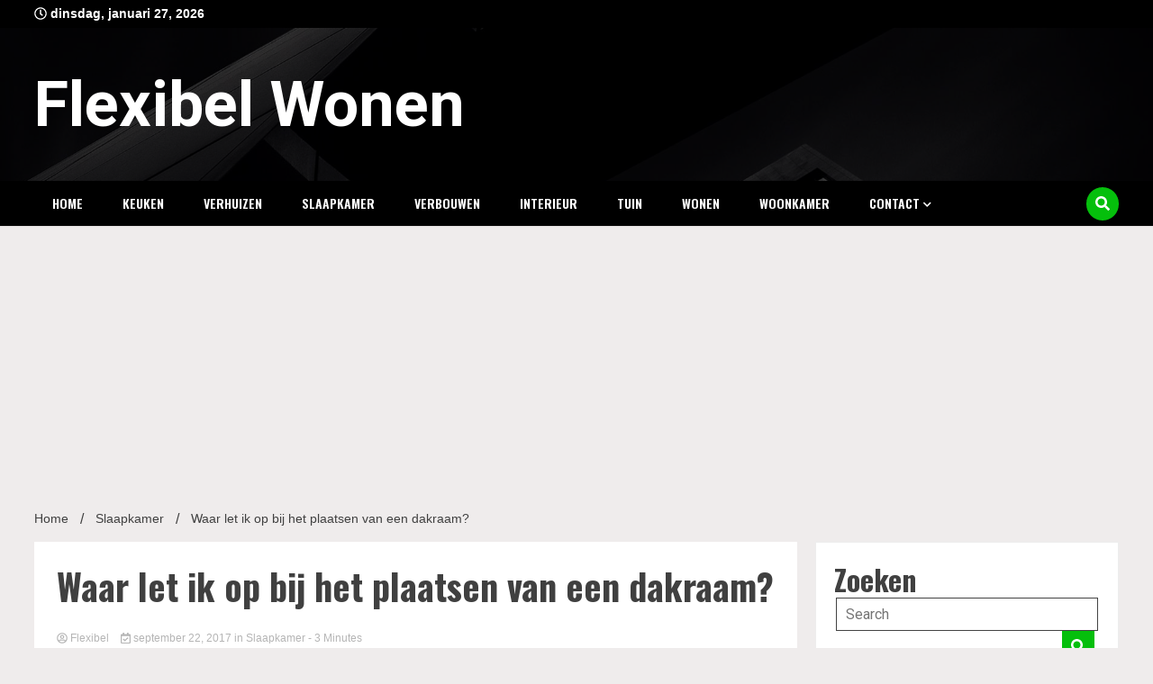

--- FILE ---
content_type: text/html; charset=UTF-8
request_url: https://www.flexibel-wonen.nl/waar-let-ik-op-bij-het-plaatsen-van-een-dakraam/
body_size: 13268
content:
<!doctype html>
<html lang="nl-NL">
<head>
	<meta charset="UTF-8">
	<meta name="viewport" content="width=device-width, initial-scale=1">
	<link rel="profile" href="https://gmpg.org/xfn/11">

	<title>Waar let ik op bij het plaatsen van een dakraam? &#8211; Flexibel Wonen</title>
<meta name='robots' content='max-image-preview:large' />
<link rel='dns-prefetch' href='//stats.wp.com' />
<link rel='dns-prefetch' href='//fonts.googleapis.com' />
<link rel="alternate" type="application/rss+xml" title="Flexibel Wonen &raquo; feed" href="https://www.flexibel-wonen.nl/feed/" />
<link rel="alternate" type="application/rss+xml" title="Flexibel Wonen &raquo; reacties feed" href="https://www.flexibel-wonen.nl/comments/feed/" />
<link rel="alternate" title="oEmbed (JSON)" type="application/json+oembed" href="https://www.flexibel-wonen.nl/wp-json/oembed/1.0/embed?url=https%3A%2F%2Fwww.flexibel-wonen.nl%2Fwaar-let-ik-op-bij-het-plaatsen-van-een-dakraam%2F" />
<link rel="alternate" title="oEmbed (XML)" type="text/xml+oembed" href="https://www.flexibel-wonen.nl/wp-json/oembed/1.0/embed?url=https%3A%2F%2Fwww.flexibel-wonen.nl%2Fwaar-let-ik-op-bij-het-plaatsen-van-een-dakraam%2F&#038;format=xml" />
<style id='wp-img-auto-sizes-contain-inline-css'>
img:is([sizes=auto i],[sizes^="auto," i]){contain-intrinsic-size:3000px 1500px}
/*# sourceURL=wp-img-auto-sizes-contain-inline-css */
</style>
<style id='wp-emoji-styles-inline-css'>

	img.wp-smiley, img.emoji {
		display: inline !important;
		border: none !important;
		box-shadow: none !important;
		height: 1em !important;
		width: 1em !important;
		margin: 0 0.07em !important;
		vertical-align: -0.1em !important;
		background: none !important;
		padding: 0 !important;
	}
/*# sourceURL=wp-emoji-styles-inline-css */
</style>
<style id='wp-block-library-inline-css'>
:root{--wp-block-synced-color:#7a00df;--wp-block-synced-color--rgb:122,0,223;--wp-bound-block-color:var(--wp-block-synced-color);--wp-editor-canvas-background:#ddd;--wp-admin-theme-color:#007cba;--wp-admin-theme-color--rgb:0,124,186;--wp-admin-theme-color-darker-10:#006ba1;--wp-admin-theme-color-darker-10--rgb:0,107,160.5;--wp-admin-theme-color-darker-20:#005a87;--wp-admin-theme-color-darker-20--rgb:0,90,135;--wp-admin-border-width-focus:2px}@media (min-resolution:192dpi){:root{--wp-admin-border-width-focus:1.5px}}.wp-element-button{cursor:pointer}:root .has-very-light-gray-background-color{background-color:#eee}:root .has-very-dark-gray-background-color{background-color:#313131}:root .has-very-light-gray-color{color:#eee}:root .has-very-dark-gray-color{color:#313131}:root .has-vivid-green-cyan-to-vivid-cyan-blue-gradient-background{background:linear-gradient(135deg,#00d084,#0693e3)}:root .has-purple-crush-gradient-background{background:linear-gradient(135deg,#34e2e4,#4721fb 50%,#ab1dfe)}:root .has-hazy-dawn-gradient-background{background:linear-gradient(135deg,#faaca8,#dad0ec)}:root .has-subdued-olive-gradient-background{background:linear-gradient(135deg,#fafae1,#67a671)}:root .has-atomic-cream-gradient-background{background:linear-gradient(135deg,#fdd79a,#004a59)}:root .has-nightshade-gradient-background{background:linear-gradient(135deg,#330968,#31cdcf)}:root .has-midnight-gradient-background{background:linear-gradient(135deg,#020381,#2874fc)}:root{--wp--preset--font-size--normal:16px;--wp--preset--font-size--huge:42px}.has-regular-font-size{font-size:1em}.has-larger-font-size{font-size:2.625em}.has-normal-font-size{font-size:var(--wp--preset--font-size--normal)}.has-huge-font-size{font-size:var(--wp--preset--font-size--huge)}.has-text-align-center{text-align:center}.has-text-align-left{text-align:left}.has-text-align-right{text-align:right}.has-fit-text{white-space:nowrap!important}#end-resizable-editor-section{display:none}.aligncenter{clear:both}.items-justified-left{justify-content:flex-start}.items-justified-center{justify-content:center}.items-justified-right{justify-content:flex-end}.items-justified-space-between{justify-content:space-between}.screen-reader-text{border:0;clip-path:inset(50%);height:1px;margin:-1px;overflow:hidden;padding:0;position:absolute;width:1px;word-wrap:normal!important}.screen-reader-text:focus{background-color:#ddd;clip-path:none;color:#444;display:block;font-size:1em;height:auto;left:5px;line-height:normal;padding:15px 23px 14px;text-decoration:none;top:5px;width:auto;z-index:100000}html :where(.has-border-color){border-style:solid}html :where([style*=border-top-color]){border-top-style:solid}html :where([style*=border-right-color]){border-right-style:solid}html :where([style*=border-bottom-color]){border-bottom-style:solid}html :where([style*=border-left-color]){border-left-style:solid}html :where([style*=border-width]){border-style:solid}html :where([style*=border-top-width]){border-top-style:solid}html :where([style*=border-right-width]){border-right-style:solid}html :where([style*=border-bottom-width]){border-bottom-style:solid}html :where([style*=border-left-width]){border-left-style:solid}html :where(img[class*=wp-image-]){height:auto;max-width:100%}:where(figure){margin:0 0 1em}html :where(.is-position-sticky){--wp-admin--admin-bar--position-offset:var(--wp-admin--admin-bar--height,0px)}@media screen and (max-width:600px){html :where(.is-position-sticky){--wp-admin--admin-bar--position-offset:0px}}

/*# sourceURL=wp-block-library-inline-css */
</style><style id='global-styles-inline-css'>
:root{--wp--preset--aspect-ratio--square: 1;--wp--preset--aspect-ratio--4-3: 4/3;--wp--preset--aspect-ratio--3-4: 3/4;--wp--preset--aspect-ratio--3-2: 3/2;--wp--preset--aspect-ratio--2-3: 2/3;--wp--preset--aspect-ratio--16-9: 16/9;--wp--preset--aspect-ratio--9-16: 9/16;--wp--preset--color--black: #000000;--wp--preset--color--cyan-bluish-gray: #abb8c3;--wp--preset--color--white: #ffffff;--wp--preset--color--pale-pink: #f78da7;--wp--preset--color--vivid-red: #cf2e2e;--wp--preset--color--luminous-vivid-orange: #ff6900;--wp--preset--color--luminous-vivid-amber: #fcb900;--wp--preset--color--light-green-cyan: #7bdcb5;--wp--preset--color--vivid-green-cyan: #00d084;--wp--preset--color--pale-cyan-blue: #8ed1fc;--wp--preset--color--vivid-cyan-blue: #0693e3;--wp--preset--color--vivid-purple: #9b51e0;--wp--preset--gradient--vivid-cyan-blue-to-vivid-purple: linear-gradient(135deg,rgb(6,147,227) 0%,rgb(155,81,224) 100%);--wp--preset--gradient--light-green-cyan-to-vivid-green-cyan: linear-gradient(135deg,rgb(122,220,180) 0%,rgb(0,208,130) 100%);--wp--preset--gradient--luminous-vivid-amber-to-luminous-vivid-orange: linear-gradient(135deg,rgb(252,185,0) 0%,rgb(255,105,0) 100%);--wp--preset--gradient--luminous-vivid-orange-to-vivid-red: linear-gradient(135deg,rgb(255,105,0) 0%,rgb(207,46,46) 100%);--wp--preset--gradient--very-light-gray-to-cyan-bluish-gray: linear-gradient(135deg,rgb(238,238,238) 0%,rgb(169,184,195) 100%);--wp--preset--gradient--cool-to-warm-spectrum: linear-gradient(135deg,rgb(74,234,220) 0%,rgb(151,120,209) 20%,rgb(207,42,186) 40%,rgb(238,44,130) 60%,rgb(251,105,98) 80%,rgb(254,248,76) 100%);--wp--preset--gradient--blush-light-purple: linear-gradient(135deg,rgb(255,206,236) 0%,rgb(152,150,240) 100%);--wp--preset--gradient--blush-bordeaux: linear-gradient(135deg,rgb(254,205,165) 0%,rgb(254,45,45) 50%,rgb(107,0,62) 100%);--wp--preset--gradient--luminous-dusk: linear-gradient(135deg,rgb(255,203,112) 0%,rgb(199,81,192) 50%,rgb(65,88,208) 100%);--wp--preset--gradient--pale-ocean: linear-gradient(135deg,rgb(255,245,203) 0%,rgb(182,227,212) 50%,rgb(51,167,181) 100%);--wp--preset--gradient--electric-grass: linear-gradient(135deg,rgb(202,248,128) 0%,rgb(113,206,126) 100%);--wp--preset--gradient--midnight: linear-gradient(135deg,rgb(2,3,129) 0%,rgb(40,116,252) 100%);--wp--preset--font-size--small: 13px;--wp--preset--font-size--medium: 20px;--wp--preset--font-size--large: 36px;--wp--preset--font-size--x-large: 42px;--wp--preset--spacing--20: 0.44rem;--wp--preset--spacing--30: 0.67rem;--wp--preset--spacing--40: 1rem;--wp--preset--spacing--50: 1.5rem;--wp--preset--spacing--60: 2.25rem;--wp--preset--spacing--70: 3.38rem;--wp--preset--spacing--80: 5.06rem;--wp--preset--shadow--natural: 6px 6px 9px rgba(0, 0, 0, 0.2);--wp--preset--shadow--deep: 12px 12px 50px rgba(0, 0, 0, 0.4);--wp--preset--shadow--sharp: 6px 6px 0px rgba(0, 0, 0, 0.2);--wp--preset--shadow--outlined: 6px 6px 0px -3px rgb(255, 255, 255), 6px 6px rgb(0, 0, 0);--wp--preset--shadow--crisp: 6px 6px 0px rgb(0, 0, 0);}:where(.is-layout-flex){gap: 0.5em;}:where(.is-layout-grid){gap: 0.5em;}body .is-layout-flex{display: flex;}.is-layout-flex{flex-wrap: wrap;align-items: center;}.is-layout-flex > :is(*, div){margin: 0;}body .is-layout-grid{display: grid;}.is-layout-grid > :is(*, div){margin: 0;}:where(.wp-block-columns.is-layout-flex){gap: 2em;}:where(.wp-block-columns.is-layout-grid){gap: 2em;}:where(.wp-block-post-template.is-layout-flex){gap: 1.25em;}:where(.wp-block-post-template.is-layout-grid){gap: 1.25em;}.has-black-color{color: var(--wp--preset--color--black) !important;}.has-cyan-bluish-gray-color{color: var(--wp--preset--color--cyan-bluish-gray) !important;}.has-white-color{color: var(--wp--preset--color--white) !important;}.has-pale-pink-color{color: var(--wp--preset--color--pale-pink) !important;}.has-vivid-red-color{color: var(--wp--preset--color--vivid-red) !important;}.has-luminous-vivid-orange-color{color: var(--wp--preset--color--luminous-vivid-orange) !important;}.has-luminous-vivid-amber-color{color: var(--wp--preset--color--luminous-vivid-amber) !important;}.has-light-green-cyan-color{color: var(--wp--preset--color--light-green-cyan) !important;}.has-vivid-green-cyan-color{color: var(--wp--preset--color--vivid-green-cyan) !important;}.has-pale-cyan-blue-color{color: var(--wp--preset--color--pale-cyan-blue) !important;}.has-vivid-cyan-blue-color{color: var(--wp--preset--color--vivid-cyan-blue) !important;}.has-vivid-purple-color{color: var(--wp--preset--color--vivid-purple) !important;}.has-black-background-color{background-color: var(--wp--preset--color--black) !important;}.has-cyan-bluish-gray-background-color{background-color: var(--wp--preset--color--cyan-bluish-gray) !important;}.has-white-background-color{background-color: var(--wp--preset--color--white) !important;}.has-pale-pink-background-color{background-color: var(--wp--preset--color--pale-pink) !important;}.has-vivid-red-background-color{background-color: var(--wp--preset--color--vivid-red) !important;}.has-luminous-vivid-orange-background-color{background-color: var(--wp--preset--color--luminous-vivid-orange) !important;}.has-luminous-vivid-amber-background-color{background-color: var(--wp--preset--color--luminous-vivid-amber) !important;}.has-light-green-cyan-background-color{background-color: var(--wp--preset--color--light-green-cyan) !important;}.has-vivid-green-cyan-background-color{background-color: var(--wp--preset--color--vivid-green-cyan) !important;}.has-pale-cyan-blue-background-color{background-color: var(--wp--preset--color--pale-cyan-blue) !important;}.has-vivid-cyan-blue-background-color{background-color: var(--wp--preset--color--vivid-cyan-blue) !important;}.has-vivid-purple-background-color{background-color: var(--wp--preset--color--vivid-purple) !important;}.has-black-border-color{border-color: var(--wp--preset--color--black) !important;}.has-cyan-bluish-gray-border-color{border-color: var(--wp--preset--color--cyan-bluish-gray) !important;}.has-white-border-color{border-color: var(--wp--preset--color--white) !important;}.has-pale-pink-border-color{border-color: var(--wp--preset--color--pale-pink) !important;}.has-vivid-red-border-color{border-color: var(--wp--preset--color--vivid-red) !important;}.has-luminous-vivid-orange-border-color{border-color: var(--wp--preset--color--luminous-vivid-orange) !important;}.has-luminous-vivid-amber-border-color{border-color: var(--wp--preset--color--luminous-vivid-amber) !important;}.has-light-green-cyan-border-color{border-color: var(--wp--preset--color--light-green-cyan) !important;}.has-vivid-green-cyan-border-color{border-color: var(--wp--preset--color--vivid-green-cyan) !important;}.has-pale-cyan-blue-border-color{border-color: var(--wp--preset--color--pale-cyan-blue) !important;}.has-vivid-cyan-blue-border-color{border-color: var(--wp--preset--color--vivid-cyan-blue) !important;}.has-vivid-purple-border-color{border-color: var(--wp--preset--color--vivid-purple) !important;}.has-vivid-cyan-blue-to-vivid-purple-gradient-background{background: var(--wp--preset--gradient--vivid-cyan-blue-to-vivid-purple) !important;}.has-light-green-cyan-to-vivid-green-cyan-gradient-background{background: var(--wp--preset--gradient--light-green-cyan-to-vivid-green-cyan) !important;}.has-luminous-vivid-amber-to-luminous-vivid-orange-gradient-background{background: var(--wp--preset--gradient--luminous-vivid-amber-to-luminous-vivid-orange) !important;}.has-luminous-vivid-orange-to-vivid-red-gradient-background{background: var(--wp--preset--gradient--luminous-vivid-orange-to-vivid-red) !important;}.has-very-light-gray-to-cyan-bluish-gray-gradient-background{background: var(--wp--preset--gradient--very-light-gray-to-cyan-bluish-gray) !important;}.has-cool-to-warm-spectrum-gradient-background{background: var(--wp--preset--gradient--cool-to-warm-spectrum) !important;}.has-blush-light-purple-gradient-background{background: var(--wp--preset--gradient--blush-light-purple) !important;}.has-blush-bordeaux-gradient-background{background: var(--wp--preset--gradient--blush-bordeaux) !important;}.has-luminous-dusk-gradient-background{background: var(--wp--preset--gradient--luminous-dusk) !important;}.has-pale-ocean-gradient-background{background: var(--wp--preset--gradient--pale-ocean) !important;}.has-electric-grass-gradient-background{background: var(--wp--preset--gradient--electric-grass) !important;}.has-midnight-gradient-background{background: var(--wp--preset--gradient--midnight) !important;}.has-small-font-size{font-size: var(--wp--preset--font-size--small) !important;}.has-medium-font-size{font-size: var(--wp--preset--font-size--medium) !important;}.has-large-font-size{font-size: var(--wp--preset--font-size--large) !important;}.has-x-large-font-size{font-size: var(--wp--preset--font-size--x-large) !important;}
/*# sourceURL=global-styles-inline-css */
</style>

<style id='classic-theme-styles-inline-css'>
/*! This file is auto-generated */
.wp-block-button__link{color:#fff;background-color:#32373c;border-radius:9999px;box-shadow:none;text-decoration:none;padding:calc(.667em + 2px) calc(1.333em + 2px);font-size:1.125em}.wp-block-file__button{background:#32373c;color:#fff;text-decoration:none}
/*# sourceURL=/wp-includes/css/classic-themes.min.css */
</style>
<link rel='stylesheet' id='contact-form-7-css' href='https://www.flexibel-wonen.nl/wp-content/plugins/contact-form-7/includes/css/styles.css?ver=6.1.4' media='all' />
<link rel='stylesheet' id='walkerpress-style-css' href='https://www.flexibel-wonen.nl/wp-content/themes/walkerpress/style.css?ver=6.9' media='all' />
<link rel='stylesheet' id='boldnews-style-css' href='https://www.flexibel-wonen.nl/wp-content/themes/boldnews/style.css?ver=6.9' media='all' />
<link rel='stylesheet' id='walkerpress-font-awesome-css' href='https://www.flexibel-wonen.nl/wp-content/themes/walkerpress/css/all.css?ver=6.9' media='all' />
<link rel='stylesheet' id='walkerpress-swiper-bundle-css' href='https://www.flexibel-wonen.nl/wp-content/themes/walkerpress/css/swiper-bundle.css?ver=6.9' media='all' />
<link rel='stylesheet' id='walkerpress-body-fonts-css' href='//fonts.googleapis.com/css?family=Roboto%3A400%2C400italic%2C700%2C700italic&#038;ver=6.9' media='all' />
<link rel='stylesheet' id='walkerpress-headings-fonts-css' href='//fonts.googleapis.com/css?family=Oswald%3A300%2C400%2C400italic%2C500%2C500italic%2C600%2C700&#038;ver=6.9' media='all' />
<script src="https://www.flexibel-wonen.nl/wp-includes/js/jquery/jquery.min.js?ver=3.7.1" id="jquery-core-js"></script>
<script src="https://www.flexibel-wonen.nl/wp-includes/js/jquery/jquery-migrate.min.js?ver=3.4.1" id="jquery-migrate-js"></script>
<link rel="https://api.w.org/" href="https://www.flexibel-wonen.nl/wp-json/" /><link rel="alternate" title="JSON" type="application/json" href="https://www.flexibel-wonen.nl/wp-json/wp/v2/posts/1205" /><link rel="EditURI" type="application/rsd+xml" title="RSD" href="https://www.flexibel-wonen.nl/xmlrpc.php?rsd" />
<meta name="generator" content="WordPress 6.9" />
<link rel="canonical" href="https://www.flexibel-wonen.nl/waar-let-ik-op-bij-het-plaatsen-van-een-dakraam/" />
<link rel='shortlink' href='https://www.flexibel-wonen.nl/?p=1205' />
	<style>img#wpstats{display:none}</style>
		<style type="text/css">
    :root{
        --primary-color: #05bf0c;
        --secondary-color: #eb0f1a;
        --text-color:#404040;
        --heading-color:#000000;
        --light-color:#ffffff;
    }

    body{
        font-family: 'Oxygen',sans-serif;
        font-size: 14px;
        color: var(--text-color);
    }
    
    h1, h2, h3, h4, h5,h6,
    .news-ticker-box span.focus-news-box a{
        font-family: 'Oswald',sans-serif;
    }
    h1{
        font-size: 40px;
    }
    h2{
        font-size: 32px;
    }
    h3{
        font-size: 24px;
    }
    h4{
        font-size: 20px;
    }
    h5{
        font-size: 16px;
    }
    h6{
        font-size: 14px;
    }
    .main-navigation ul li a{
        font-family: 'Oswald',sans-serif;
        text-transform: uppercase;
    }
            .walkerwp-wraper.inner-page-subheader{
            background: transparent;
            color: var(--text-color);
            padding-top: 15px;
            padding-bottom: 5px;
        }
        .single .walkerwp-wraper.inner-page-subheader.sub-header-2,
    .page .walkerwp-wraper.inner-page-subheader.sub-header-2{
        min-height: 400px;
    }
        .walkerwp-wraper.inner-page-subheader a,
    .normal-subheader .walkerpress-breadcrumbs ul li a,
    .normal-subheader .walkerpress-breadcrumbs ul li{
        color: var(--text-color);
        text-decoration: none;
    }
    .walkerwp-wraper.inner-page-subheader img{
        opacity:0.60;
    }
    .walkerwp-wraper.inner-page-subheader a:hover{
        color: var(--secondary-color);
    }
    .walkerwp-wraper.main-header{
        background:#000000;
    }
    .walkerwp-wraper.main-header img.header-overlay-image{
        opacity:0.3 ;
    }
    .site-branding img.custom-logo{
        max-height: 70px;
        width: auto;
        max-width: 100%;
        height: 100%;
    }
    .site-branding h1.site-title{
        font-size: 70px;
        font-family: Roboto;
    }
    .site-branding h1.site-title a{
        color: #ffffff;
        text-decoration: none;
    }
    .site-branding .site-description,
    .site-branding,
    header.header-layout-3 span.walkerpress-current-date {
        color: #ffffff;
    }
    a.walkerpress-post-date, .entry-meta a, .entry-meta, .news-ticker-box span.focus-news-box a.walkerpress-post-date,
    .single  span.category a, .single .article-inner span.category a{
        color: #b5b5b5;
        font-size: 12px;
        font-weight: initial;
    }
    span.estimate-time, span.estimate-reading-time{
        font-size: 12px;
    }
    span.category a{
        color: #05bf0c;
        text-transform: initial;
        font-weight: normal;
    }
    footer.site-footer{
        background: #141414;
        color: #ffffff;
    }
     footer.site-footer .wp-block-latest-posts__post-author, 
     footer.site-footer .wp-block-latest-posts__post-date,
     .footer-wiget-list .sidebar-widget-block{
        color: #ffffff;
    }
   .site-footer .walkerpress-footer-column .wp-block-latest-posts a, 
   .site-footer .walkerpress-footer-column .widget ul li a, 
   .site-footer .wp-block-tag-cloud a, 
   .site-footer  .sidebar-block section.widget ul li a,
   .footer-wiget-list .sidebar-widget-block a{
        color:#ffffff;
    }
    .site-footer .site-info a,
     .site-footer .site-info{
        color: #ffffff;
    }
    .site-footer .site-info a:hover{
        color: #eb0f1a;
    }
    .site-footer .walkerpress-footer-column .wp-block-latest-posts a:hover, 
   .site-footer .walkerpress-footer-column .widget ul li a:hover, 
   .site-footer .wp-block-tag-cloud a:hover, 
   .site-footer .site-info a:hover,
   .site-footer  .sidebar-block section.widget ul li a:hover,
   .footer-wiget-list .sidebar-widget-block a:hover{
        color:#eb0f1a;
    }
    .footer-overlay-image{
        opacity:0;
    }
    .footer-copyright-wraper:before{
        background: #0d1741;
        opacity: 0;
    }
    .walkerwp-wraper.footer-copyright-wraper{
        padding-top: 15px;
        padding-bottom: 15px;
    }
    .banner-layout-1 .walkerwp-grid-3,
    .featured-post-box,
    .category-post-wraper .category-post-box,
    .category-post-wraper .category-post-2 .category-post-content,
    .frontpage-content-block .walkerpress-widget-content,
    .sidebar-widget-block,
    .walkerwp-wraper.inner-wraper main#primary .content-layout.list-layout article,
    .sidebar-block section.widget,
    .missed-post-box,
    .walkerwp-wraper.banner-layout ul.tabs li.active,
    .single article,
    .page article,
    .single .comments-area,
    .related-posts,
    ul.tabs li.active:after,
    .walkerwp-wraper.inner-wraper main#primary .content-layout.grid-layout article,
    .walkerwp-wraper.inner-wraper main#primary .content-layout.full-layout article,
    .ticker-layout-2 .news-ticker-box span.focus-news-box,
    .ticker-arrows,
    .news-ticker-box,
    .wc-author-box,
    .frontpage-sidebar-block .walkerpress-widget-content,
    main#primary section.no-results.not-found,
    .search.search-results main#primary article,
    section.error-404.not-found,
    .walkerpress-author-box-widget,
    .latest-article-box{
        background: #ffffff;
        
    }
    .featured-post-box,
    .category-post-wraper .category-post-box,
    .category-post-wraper .category-post-2 .category-post-content,
    .frontpage-content-block .walkerpress-widget-content,
    .sidebar-widget-block,
    .walkerwp-wraper.inner-wraper main#primary .content-layout.list-layout article,
    .sidebar-block section.widget,
    .missed-post-box,
    .single article,
    .page article,
    .single .comments-area,
    .related-posts,
    .walkerwp-wraper.inner-wraper main#primary .content-layout.grid-layout article,
    .walkerwp-wraper.inner-wraper main#primary .content-layout.full-layout article,
    .ticker-layout-2 .news-ticker-box span.focus-news-box,
    .news-ticker-box,
    .wc-author-box,
    .frontpage-sidebar-block .walkerpress-widget-content,
    main#primary section.no-results.not-found,
    .search.search-results main#primary article,
    section.error-404.not-found,
    .walkerpress-author-box-widget,
    .latest-article-box{
        border: 0px solid #ffffff;
    }
    .sidebar-panel .sidebar-widget-block {
        border: 0;
    }
    ul.walkerpress-social.icons-custom-color.normal-style li a{
        color: #ffffff;
    }
    ul.walkerpress-social.icons-custom-color.normal-style li a:hover{
        color: #ea1c0e;
    }
    ul.walkerpress-social.icons-custom-color.boxed-style li a{
        background: #222222;
        color: #ffffff;
    }
    ul.walkerpress-social.icons-custom-color.boxed-style li a:hover{
        background: #ffffff;
        color: #ea1c0e;
    }
    .walkerwp-container{
        max-width: 1900px;
    }
    header#masthead.header-layout-4 .walkerwp-container,
    .walkerwp-wraper.main-header{
        padding-top: 50px;
        padding-bottom: 50px;
    }
    .walkerwp-wraper.navigation{
        background: #000000;
    }
    .main-navigation ul li a{
        color: #ffffff;
    }
    .main-navigation ul ul li a:hover, .main-navigation ul ul li a:focus{
         color: #ffffff;
          background: #000000;
    }
    .main-navigation ul li:hover a,
    .main-navigation ul li.current-menu-item a{
        background: #eb0f1a;
        color: #ffffff;
    }
    .main-navigation ul ul li a:hover, 
    .main-navigation ul ul li a:focus,{
         background: #000000;
         color: #ffffff;
    }
    .sidebar-slide-button .slide-button,
    button.global-search-icon{
        color: #ffffff;
    }
    .sidebar-slide-button .slide-button:hover,
    button.global-search-icon:hover{
        color: #eb0f1a;
    }
    .walkerwp-wraper.top-header{
        background: #000000;
        color: #ffffff;
    }
    .sidebar-block,
    .frontpage-sidebar-block{
        width: 28%;
    }
    .walkerwp-wraper.inner-wraper main#primary,
    .frontpage-content-block{
        width: 72%;
    }
    .footer-widgets-wraper{
        padding-bottom: 50px;
        padding-top: 70px;
    }
    .walkerpress-footer-column:before{
        background: #000000;
        opacity: 0.2 ;
    }
    a.walkerpress-primary-button,
    .walkerpress-primary-button
    a.walkerpress-secondary-button,
    .walkerpress-secondary-button{
        border-radius: 0px;
        text-transform: initial;
        font-size: 14px;
    }
    .frontpage-content-block .walkerpress-widget-content,
    .featured-post-box,
    .category-post-wraper .category-post-box,
    .category-post-wraper .category-post-2 .category-post-content,
    .missed-post-box,
    .sidebar-widget-block,
    .walkerwp-wraper.inner-wraper main#primary .content-layout.grid-layout article,
    .sidebar-block section.widget{
        padding: 20px;
    }
    @media(max-width:1024px){
        .sidebar-block,
        .walkerwp-wraper.inner-wraper main#primary,
        .frontpage-sidebar-block,
        .frontpage-content-block {
            width:100%;
        }
    }
</style><link rel="icon" href="https://www.flexibel-wonen.nl/wp-content/uploads/Flexibel_fav-125x125.png" sizes="32x32" />
<link rel="icon" href="https://www.flexibel-wonen.nl/wp-content/uploads/Flexibel_fav.png" sizes="192x192" />
<link rel="apple-touch-icon" href="https://www.flexibel-wonen.nl/wp-content/uploads/Flexibel_fav.png" />
<meta name="msapplication-TileImage" content="https://www.flexibel-wonen.nl/wp-content/uploads/Flexibel_fav.png" />
<!-- Google tag (gtag.js) -->
<script async src="https://www.googletagmanager.com/gtag/js?id=G-KVF86YZG9F"></script>
<script>
  window.dataLayer = window.dataLayer || [];
  function gtag(){dataLayer.push(arguments);}
  gtag('js', new Date());

  gtag('config', 'G-KVF86YZG9F');
</script>
</head>

<body class="wp-singular post-template-default single single-post postid-1205 single-format-standard wp-theme-walkerpress wp-child-theme-boldnews">


<div id="page" class="site">
			<div class="walkerwp-pb-container">
			<div class="walkerwp-progress-bar"></div>
		</div>
		<a class="skip-link screen-reader-text" href="#primary">Ga naar de inhoud</a>


<header id="masthead" class="site-header  header-layout-1">
			
		<div class="walkerwp-wraper top-header no-gap">
			<div class="walkerwp-container">
							<span class="walkerpress-current-date"><i class="far fa-clock"></i> 
				dinsdag, januari 27, 2026			</span>
		<ul class="walkerpress-social icons-default-color boxed-style">
	</ul>			</div>
		</div>
		<div class="walkerwp-wraper main-header no-gap">
								<img class="header-overlay-image" src="https://www.flexibel-wonen.nl/wp-content/themes/boldnews/images/wing-light-black-and-white-architecture-technology-white-22957-pxhere_com.jpg" />
							<div class="walkerwp-container">
						<div class="site-branding ">
							<h1 class="site-title"><a href="https://www.flexibel-wonen.nl/" rel="home">Flexibel Wonen</a></h1>
				
					</div><!-- .site-branding -->
					
			</div>
		</div>
				<div class="walkerwp-wraper navigation no-gap ">
			<div class="walkerwp-container">

				<div class="walkerpress-nav">
												<nav id="site-navigation" class="main-navigation">
				<button type="button" class="menu-toggle">
					<span></span>
					<span></span>
					<span></span>
				</button>
				<div class="menu-home-container"><ul id="primary-menu" class="menu"><li id="menu-item-77" class="menu-item menu-item-type-post_type menu-item-object-page menu-item-home menu-item-77"><a href="https://www.flexibel-wonen.nl/flexibel-wonen/">Home</a></li>
<li id="menu-item-36" class="menu-item menu-item-type-taxonomy menu-item-object-category menu-item-36"><a href="https://www.flexibel-wonen.nl/category/keuken/">Keuken</a></li>
<li id="menu-item-37" class="menu-item menu-item-type-taxonomy menu-item-object-category menu-item-37"><a href="https://www.flexibel-wonen.nl/category/verhuizen/">Verhuizen</a></li>
<li id="menu-item-38" class="menu-item menu-item-type-taxonomy menu-item-object-category current-post-ancestor current-menu-parent current-post-parent menu-item-38"><a href="https://www.flexibel-wonen.nl/category/slaapkamer/">Slaapkamer</a></li>
<li id="menu-item-61" class="menu-item menu-item-type-taxonomy menu-item-object-category menu-item-61"><a href="https://www.flexibel-wonen.nl/category/verbouwen/">Verbouwen</a></li>
<li id="menu-item-62" class="menu-item menu-item-type-taxonomy menu-item-object-category menu-item-62"><a href="https://www.flexibel-wonen.nl/category/interieur/">Interieur</a></li>
<li id="menu-item-73" class="menu-item menu-item-type-taxonomy menu-item-object-category menu-item-73"><a href="https://www.flexibel-wonen.nl/category/tuin/">Tuin</a></li>
<li id="menu-item-74" class="menu-item menu-item-type-taxonomy menu-item-object-category menu-item-74"><a href="https://www.flexibel-wonen.nl/category/wonen/">Wonen</a></li>
<li id="menu-item-75" class="menu-item menu-item-type-taxonomy menu-item-object-category menu-item-75"><a href="https://www.flexibel-wonen.nl/category/woonkamer/">Woonkamer</a></li>
<li id="menu-item-76" class="menu-item menu-item-type-post_type menu-item-object-page menu-item-has-children menu-item-76"><a href="https://www.flexibel-wonen.nl/contact/">Contact</a>
<ul class="sub-menu">
	<li id="menu-item-80" class="menu-item menu-item-type-post_type menu-item-object-page menu-item-80"><a href="https://www.flexibel-wonen.nl/linkpartners/">Linkpartners</a></li>
</ul>
</li>
</ul></div>			</nav><!-- #site-navigation -->
					</div>
				
		<button class="global-search-icon">
			<i class="fas fa-search"></i>
		</button>
		<span class="header-global-search-form">
			<button class="global-search-close"><i class="fas fa-times"></i></button>
			<form action="https://www.flexibel-wonen.nl/" method="get" class="form-inline">
    <fieldset>
		<div class="input-group">
			<input type="text" name="s" id="search" placeholder="Search" value="" class="form-control" />
			<span class="input-group-btn">
				<button type="submit" class="btn btn-default"><i class="fa fa-search" aria-hidden="true"></i></button>
			</span>
		</div>
    </fieldset>
</form>
		</span>
				</div>
		</div>
	</header><!-- #masthead -->		<div class="walkerwp-wraper inner-page-subheader normal-subheader no-gap">
			<div class="walkerwp-container">
				<div class="walkerwp-grid-12">
												<div class="walkerpress-breadcrumbs"><nav role="navigation" aria-label="Breadcrumbs" class="walkerpress breadcrumbs" itemprop="breadcrumb"><h2 class="trail-browse"></h2><ul class="trail-items" itemscope itemtype="http://schema.org/BreadcrumbList"><meta name="numberOfItems" content="3" /><meta name="itemListOrder" content="Ascending" /><li itemprop="itemListElement" itemscope itemtype="http://schema.org/ListItem" class="trail-item trail-begin"><a href="https://www.flexibel-wonen.nl/" rel="home" itemprop="item"><span itemprop="name">Home</span></a><meta itemprop="position" content="1" /></li><li itemprop="itemListElement" itemscope itemtype="http://schema.org/ListItem" class="trail-item"><a href="https://www.flexibel-wonen.nl/category/slaapkamer/" itemprop="item"><span itemprop="name">Slaapkamer</span></a><meta itemprop="position" content="2" /></li><li itemprop="itemListElement" itemscope itemtype="http://schema.org/ListItem" class="trail-item trail-end"><span itemprop="item"><span itemprop="name">Waar let ik op bij het plaatsen van een dakraam?</span></span><meta itemprop="position" content="3" /></li></ul></nav></div>
											

						
				</div>
			</div>
		</div>
		
<div class="walkerwp-wraper inner-wraper">
		<div class="walkerwp-container">
				<main id="primary" class="site-main walkerwp-grid-9 right-sidebar-layout">

			
<article id="post-1205" class="post-1205 post type-post status-publish format-standard hentry category-slaapkamer">
	
			<div class="article-inner has-no-thumbnails">
		<header class="entry-header">

			<h1 class="entry-title">Waar let ik op bij het plaatsen van een dakraam?</h1>				<div class="entry-meta">
							<a href="https://www.flexibel-wonen.nl/author/flexibel/" class="post-author">
                                    <div class="author-avtar">
                            </div>
                      <i class="far fa-user-circle"></i> Flexibel        </a>
		<a class="walkerpress-post-date" href="https://www.flexibel-wonen.nl/2017/09/22/"><i class="far fa-calendar-check"></i> september 22, 2017        </a>
        
			 <span class="category">
            
           <span class="cat-links">in <a href="https://www.flexibel-wonen.nl/category/slaapkamer/" rel="category tag">Slaapkamer</a></span>               
        </span>
				<span class="article-reading-time" title="Estimated Reading Time of Article"> - 3 Minutes</span>
		
					
				</div><!-- .entry-meta -->
					</header><!-- .entry-header -->
			

	<div class="entry-content">
		<p>Het plaatsen van een eigen dakraam hoeft geen lastige klus te zijn. Het is echter wel belangrijk dat dit secuur wordt gedaan met oog voor de details. Een dakraam dat verkeerd geplaatst is helpt niet echt mee bij het <a href="http://www.flexibel-wonen.nl/maak-je-huis-winterklaar/">winterklaar maken van je woning</a> en kan een hoop kosten zijn om het vervolgens weer te fixen. Als je niet van plan bent om een vakman in te schakelen voor deze klus, lees dan nu verder voor de beste tips!</p>
<h2>Een vergunning voor je dakraam regelen</h2>
<p>Misschien wel het allerbelangrijkste voordat je begint met klussen, is achterhalen of je misschien wel een vergunning nodig hebt. Vaak is het zo dat je een dakraam aan de achterzijde van je huis kan plaatsen zonder probleem. Wil je een dakraam plaatsen aan de voorzijde kan dat nog wel eens betekenen dat je hiervoor een vergunning nodig hebt. Vraag in beide gevallen altijd na bij de gemeente hiervoor.</p>
<h2>Het kiezen van het juiste dakraam</h2>
<p>Als je eenmaal de juiste vergunning hebt voor het plaatsen van een dakraam, is het niet onbelangrijk om een goede keuze te maken voor het dakraam. Naast de juiste grootte dien je ook te kijken naar bijvoorbeeld de verschillende materialen, prijs, ventilatie en garantie. Het kan ook zijn dat je in een drukke straat woont in de stad, een huis hebt aan de snelweg of vlakbij een drukke luchthaven woont. In het laatste geval is het ook verstandig jezelf te informeren over de geluidsreductie van het dakraam. Een <a href="https://www.dakraamshop.com/houten-dakraam-met-ventilatie-en-veiligheidsglas-solstro">houten dakraam met ventilatie en veiligheidsglas</a> zorgt voor ventilatie en helpt om schimmel te voorkomen. Je kunt op deze pagina ook nog meer info vinden met betrekking tot technische aspecten en een volledig stappenplan om je dakraam te monteren.</p>
<h2>Ga na of je de balkconstructie moet veranderen</h2>
<p>Bij het plaatsen van een dakraam is het belangrijk om te weten hoe groot het raam is. Elk dak bestaat uit een balkconstructie met horizontale en verticale balken. Wanneer een dakraam klein genoeg is om hierbinnen te passen hoeft de balkconstructie niet veranderd te worden. Is dit echter wel het geval, wordt de klus een stuk lastiger. In het laatste geval is het streng te adviseren om een vakman om advies te raadplegen.</p>
<h2>Zaag altijd een werkmansgat</h2>
<p>Bij het plaatsen van een dakraam zal je ongetwijfeld dakpannen hebben die aan de buitenkant op het dak liggen. Het verwijderen van deze dakpannen door op het dak te staan en deze eraf te halen, kan erg gevaarlijk zijn. Sterker nog, het gevaar van vallende dakpannen is hiermee veel groter waardoor je andere mensen ook kunt bezeren. Om deze reden zaag je altijd een gat vanuit de binnenkant van het huis. Zo’n gat heet een werkmansgat. Dit is een gat van ongeveer 50x50cm en is bedoeld om de dakpannen gemakkelijk van binnenuit te kunnen verwijderen. Het kan nog steeds zijn dat er een dakpan los raakt bij deze methode, dus informeer altijd omstanders dat je een dakraam plaatst.</p>
<p>Volg deze tips en ga zelf veilig aan de slag met het plaatsen van een dakraam.</p>
		</div>
	</div><!-- .entry-content -->
</article><!-- #post-1205 -->

	<nav class="navigation post-navigation" aria-label="Berichten">
		<h2 class="screen-reader-text">Bericht navigatie</h2>
		<div class="nav-links"><div class="nav-previous"><a href="https://www.flexibel-wonen.nl/zelf-een-parkeerplaats-aanleggen-waar-moet-ik-op-letten/" rel="prev"><span class="nav-subtitle">Previous:</span> <span class="nav-title">Zelf een parkeerplaats aanleggen: waar moet ik op letten?</span></a></div><div class="nav-next"><a href="https://www.flexibel-wonen.nl/de-laatste-woontrends/" rel="next"><span class="nav-subtitle">Next:</span> <span class="nav-title">De laatste woontrends</span></a></div></div>
	</nav>		<div class="related-posts">
			<h3 class="related-post-heading box-title">
				<span>
					Related Posts				</span>
			</h3>
		
		
		<div class="related-post-list">
					           <div class="related-posts-box">
		           		<a href="https://www.flexibel-wonen.nl/creeer-een-hotelwaardige-slaapkamer-luxe-tips-en-trucs/" class="related-post-feature-image">
		           			
			<div class="post-thumbnail">
				<img width="800" height="531" src="https://www.flexibel-wonen.nl/wp-content/uploads/hotel-slaapkamer.jpg" class="attachment-post-thumbnail size-post-thumbnail wp-post-image" alt="hotel slaapkamer" decoding="async" fetchpriority="high" srcset="https://www.flexibel-wonen.nl/wp-content/uploads/hotel-slaapkamer.jpg 800w, https://www.flexibel-wonen.nl/wp-content/uploads/hotel-slaapkamer-300x199.jpg 300w, https://www.flexibel-wonen.nl/wp-content/uploads/hotel-slaapkamer-768x510.jpg 768w" sizes="(max-width: 800px) 100vw, 800px" />			</div><!-- .post-thumbnail -->

				           		</a>
		           		<div class="related-post-content">
		                    <h5><a href="https://www.flexibel-wonen.nl/creeer-een-hotelwaardige-slaapkamer-luxe-tips-en-trucs/"> Creëer een hotelwaardige slaapkamer: luxe tips en trucs </a></h5>
		                    <div class="meta-data">
		                    			<a class="walkerpress-post-date" href="https://www.flexibel-wonen.nl/2024/09/13/"><i class="far fa-calendar-check"></i> september 13, 2024        </a>
        
			                    </div>
		                </div>
		              </div>
		        		           <div class="related-posts-box">
		           		<a href="https://www.flexibel-wonen.nl/de-opkomst-van-circulair-design-in-de-slaapkamer/" class="related-post-feature-image">
		           			
			<div class="post-thumbnail">
				<img width="800" height="448" src="https://www.flexibel-wonen.nl/wp-content/uploads/circulair-slaapkamer-design.jpg" class="attachment-post-thumbnail size-post-thumbnail wp-post-image" alt="circulair slaapkamer design" decoding="async" srcset="https://www.flexibel-wonen.nl/wp-content/uploads/circulair-slaapkamer-design.jpg 800w, https://www.flexibel-wonen.nl/wp-content/uploads/circulair-slaapkamer-design-300x168.jpg 300w, https://www.flexibel-wonen.nl/wp-content/uploads/circulair-slaapkamer-design-768x430.jpg 768w" sizes="(max-width: 800px) 100vw, 800px" />			</div><!-- .post-thumbnail -->

				           		</a>
		           		<div class="related-post-content">
		                    <h5><a href="https://www.flexibel-wonen.nl/de-opkomst-van-circulair-design-in-de-slaapkamer/"> De opkomst van circulair design in de slaapkamer </a></h5>
		                    <div class="meta-data">
		                    			<a class="walkerpress-post-date" href="https://www.flexibel-wonen.nl/2024/08/19/"><i class="far fa-calendar-check"></i> augustus 19, 2024        </a>
        
			                    </div>
		                </div>
		              </div>
		        		           <div class="related-posts-box">
		           		<a href="https://www.flexibel-wonen.nl/wat-zijn-de-voordelen-van-een-boxspring/" class="related-post-feature-image">
		           			
			<div class="post-thumbnail">
				<img width="800" height="534" src="https://www.flexibel-wonen.nl/wp-content/uploads/dreamstime_s_41335396-1.jpg" class="attachment-post-thumbnail size-post-thumbnail wp-post-image" alt="" decoding="async" loading="lazy" srcset="https://www.flexibel-wonen.nl/wp-content/uploads/dreamstime_s_41335396-1.jpg 800w, https://www.flexibel-wonen.nl/wp-content/uploads/dreamstime_s_41335396-1-300x200.jpg 300w, https://www.flexibel-wonen.nl/wp-content/uploads/dreamstime_s_41335396-1-768x513.jpg 768w" sizes="auto, (max-width: 800px) 100vw, 800px" />			</div><!-- .post-thumbnail -->

				           		</a>
		           		<div class="related-post-content">
		                    <h5><a href="https://www.flexibel-wonen.nl/wat-zijn-de-voordelen-van-een-boxspring/"> Wat zijn de voordelen van een boxspring? </a></h5>
		                    <div class="meta-data">
		                    			<a class="walkerpress-post-date" href="https://www.flexibel-wonen.nl/2024/01/24/"><i class="far fa-calendar-check"></i> januari 24, 2024        </a>
        
			                    </div>
		                </div>
		              </div>
		        		</div>
	 </div>
				<div class="wc-author-box">
                                    <div class="author-img">
               <a href="https://www.flexibel-wonen.nl/author/flexibel/">
                   <img alt='' src='https://secure.gravatar.com/avatar/8ff7aec2cb1b989d70f3ce5a349a2b92fbb211e7701e7bbaf1c24c13a8c80e4c?s=215&#038;d=mm&#038;r=g' srcset='https://secure.gravatar.com/avatar/8ff7aec2cb1b989d70f3ce5a349a2b92fbb211e7701e7bbaf1c24c13a8c80e4c?s=430&#038;d=mm&#038;r=g 2x' class='avatar avatar-215 photo' height='215' width='215' loading='lazy' decoding='async'/>                </a>
            </div>
                        <div class="author-details">
                <h4>Flexibel </h4>
                <p></p>
                <a class="author-more" href="https://www.flexibel-wonen.nl/author/flexibel/">Learn More &#8594; </a>
            </div>
        </div>
    			
		</main><!-- #main -->
					<div class="walkerwp-grid-3 sidebar-block right-sidebar-layout">
				
<aside id="secondary" class="widget-area">
	<section id="search-4" class="widget widget_search"><h2 class="widget-title">Zoeken</h2><form action="https://www.flexibel-wonen.nl/" method="get" class="form-inline">
    <fieldset>
		<div class="input-group">
			<input type="text" name="s" id="search" placeholder="Search" value="" class="form-control" />
			<span class="input-group-btn">
				<button type="submit" class="btn btn-default"><i class="fa fa-search" aria-hidden="true"></i></button>
			</span>
		</div>
    </fieldset>
</form></section>
		<section id="recent-posts-2" class="widget widget_recent_entries">
		<h2 class="widget-title">Recente berichten</h2>
		<ul>
											<li>
					<a href="https://www.flexibel-wonen.nl/alle-voor-en-nadelen-van-solar-zonwering/">Alle voor- en nadelen van solar zonwering</a>
									</li>
											<li>
					<a href="https://www.flexibel-wonen.nl/nieuwe-radiatoren-laten-plaatsen-welke-opties-heb-je/">Nieuwe radiatoren laten plaatsen, welke opties heb je?</a>
									</li>
											<li>
					<a href="https://www.flexibel-wonen.nl/waar-moet-je-allemaal-op-letten-bij-het-kopen-van-een-elektrische-fiets-5-tips/">Waar moet je allemaal op letten bij het kopen van een elektrische fiets? 5 tips</a>
									</li>
											<li>
					<a href="https://www.flexibel-wonen.nl/wel-of-niet-investeren-in-een-velux-dakraam/">Wel of niet investeren in een Velux dakraam?</a>
									</li>
											<li>
					<a href="https://www.flexibel-wonen.nl/moderne-oplossingen-voor-veilig-en-energiezuinig-wonen/">Moderne oplossingen voor veilig en energiezuinig wonen</a>
									</li>
											<li>
					<a href="https://www.flexibel-wonen.nl/kleine-schoonmaakklussen-die-een-groot-verschil-maken/">Kleine schoonmaakklussen die een groot verschil maken</a>
									</li>
											<li>
					<a href="https://www.flexibel-wonen.nl/astilbe-alles-wat-je-moet-weten-over-deze-prachtige-tuinplant/">Astilbe: alles wat je moet weten over deze prachtige tuinplant</a>
									</li>
											<li>
					<a href="https://www.flexibel-wonen.nl/de-magie-van-groen-inrichten-creeer-jouw-eigen-oase/">De magie van groen inrichten: creëer jouw eigen oase</a>
									</li>
											<li>
					<a href="https://www.flexibel-wonen.nl/duik-in-de-diversiteit-van-gereedschappen-en-hout/">Duik in de diversiteit van gereedschappen en hout</a>
									</li>
											<li>
					<a href="https://www.flexibel-wonen.nl/de-kunst-van-traprenovatie-jouw-stijl-jouw-trap/">De kunst van traprenovatie: jouw stijl, jouw trap</a>
									</li>
											<li>
					<a href="https://www.flexibel-wonen.nl/een-mantelzorgwoning-in-eigen-tuin/">Een mantelzorgwoning in eigen tuin</a>
									</li>
											<li>
					<a href="https://www.flexibel-wonen.nl/hoe-een-tweede-huis-in-spanje-bijdraagt-aan-jouw-flexibele-levensstijl/">Hoe een tweede huis in Spanje bijdraagt aan jouw flexibele levensstijl</a>
									</li>
											<li>
					<a href="https://www.flexibel-wonen.nl/de-onmisbare-rol-van-de-houten-bouwladder-in-jouw-project/">De onmisbare rol van de houten bouwladder in jouw project</a>
									</li>
											<li>
					<a href="https://www.flexibel-wonen.nl/wijnopslag-in-de-keuken-de-beste-manieren-om-wijn-op-de-juiste-temperatuur-te-houden/">Wijnopslag in de keuken: De beste manieren om wijn op de juiste temperatuur te houden</a>
									</li>
											<li>
					<a href="https://www.flexibel-wonen.nl/open-douche-vs-gesloten-douchecabine-wat-zijn-de-voor-en-nadelen/">Open douche vs. gesloten douchecabine: Wat zijn de voor- en nadelen?</a>
									</li>
											<li>
					<a href="https://www.flexibel-wonen.nl/je-keuken-verbouwen-doe-je-zo/">Je keuken verbouwen doe je zo!</a>
									</li>
											<li>
					<a href="https://www.flexibel-wonen.nl/de-beste-manier-om-je-leefruimte-te-vergroten-met-glazen-schuifwanden/">De beste manier om je leefruimte te vergroten met glazen schuifwanden</a>
									</li>
											<li>
					<a href="https://www.flexibel-wonen.nl/stappenplan-voor-het-zelf-leggen-van-een-pvc-vloer/">Stappenplan voor het zelf leggen van een PVC vloer</a>
									</li>
											<li>
					<a href="https://www.flexibel-wonen.nl/wist-jij-deze-7-feitjes-over-kleurenpsychologie-in-huisdecoratie/">Wist jij deze 7 feitjes over kleurenpsychologie in huisdecoratie?</a>
									</li>
											<li>
					<a href="https://www.flexibel-wonen.nl/energiezuinig-verwarmen-tips-en-tricks-met-een-vaillant-cv-ketel/">Energiezuinig verwarmen: tips en tricks met een Vaillant CV-ketel</a>
									</li>
					</ul>

		</section><section id="text-2" class="widget widget_text">			<div class="textwidget"><script async src="//pagead2.googlesyndication.com/pagead/js/adsbygoogle.js"></script>
<!-- senseofthecity sky -->
<ins class="adsbygoogle"
     style="display:inline-block;width:300px;height:600px"
     data-ad-client="ca-pub-5204331608701066"
     data-ad-slot="2636955031"></ins>
<script>
(adsbygoogle = window.adsbygoogle || []).push({});
</script></div>
		</section><section id="categories-3" class="widget widget_categories"><h2 class="widget-title">Categorieën</h2>
			<ul>
					<li class="cat-item cat-item-13"><a href="https://www.flexibel-wonen.nl/category/aangepast-wonen/">Aangepast wonen</a>
</li>
	<li class="cat-item cat-item-5"><a href="https://www.flexibel-wonen.nl/category/badkamer/">Badkamer</a>
</li>
	<li class="cat-item cat-item-14"><a href="https://www.flexibel-wonen.nl/category/beveiliging/">Beveiliging</a>
</li>
	<li class="cat-item cat-item-4"><a href="https://www.flexibel-wonen.nl/category/interieur/">Interieur</a>
</li>
	<li class="cat-item cat-item-8"><a href="https://www.flexibel-wonen.nl/category/keuken/">Keuken</a>
</li>
	<li class="cat-item cat-item-15"><a href="https://www.flexibel-wonen.nl/category/overig/">Overig</a>
</li>
	<li class="cat-item cat-item-2"><a href="https://www.flexibel-wonen.nl/category/slaapkamer/">Slaapkamer</a>
</li>
	<li class="cat-item cat-item-6"><a href="https://www.flexibel-wonen.nl/category/tuin/">Tuin</a>
</li>
	<li class="cat-item cat-item-1"><a href="https://www.flexibel-wonen.nl/category/uncategorized/">Uncategorized</a>
</li>
	<li class="cat-item cat-item-11"><a href="https://www.flexibel-wonen.nl/category/verbouwen/">Verbouwen</a>
</li>
	<li class="cat-item cat-item-7"><a href="https://www.flexibel-wonen.nl/category/verhuizen/">Verhuizen</a>
</li>
	<li class="cat-item cat-item-12"><a href="https://www.flexibel-wonen.nl/category/wonen/">Wonen</a>
</li>
	<li class="cat-item cat-item-3"><a href="https://www.flexibel-wonen.nl/category/woonkamer/">Woonkamer</a>
</li>
			</ul>

			</section></aside><!-- #secondary -->
			</div>
			</div>
	</div>
	<footer id="colophon" class="site-footer layout-one">
		
<div class="walkerwp-wraper footer-widgets-wraper">
	<div class="walkerwp-container footer-wiget-list">
				    <div class="walkerpress-footer-column">
		        <section id="categories-2" class="widget widget_categories"><h3 class="widget-title">Categorieen</h3>
			<ul>
					<li class="cat-item cat-item-13"><a href="https://www.flexibel-wonen.nl/category/aangepast-wonen/">Aangepast wonen</a>
</li>
	<li class="cat-item cat-item-5"><a href="https://www.flexibel-wonen.nl/category/badkamer/">Badkamer</a>
</li>
	<li class="cat-item cat-item-14"><a href="https://www.flexibel-wonen.nl/category/beveiliging/">Beveiliging</a>
</li>
	<li class="cat-item cat-item-4"><a href="https://www.flexibel-wonen.nl/category/interieur/">Interieur</a>
</li>
	<li class="cat-item cat-item-8"><a href="https://www.flexibel-wonen.nl/category/keuken/">Keuken</a>
</li>
	<li class="cat-item cat-item-15"><a href="https://www.flexibel-wonen.nl/category/overig/">Overig</a>
</li>
	<li class="cat-item cat-item-2"><a href="https://www.flexibel-wonen.nl/category/slaapkamer/">Slaapkamer</a>
</li>
	<li class="cat-item cat-item-6"><a href="https://www.flexibel-wonen.nl/category/tuin/">Tuin</a>
</li>
	<li class="cat-item cat-item-1"><a href="https://www.flexibel-wonen.nl/category/uncategorized/">Uncategorized</a>
</li>
	<li class="cat-item cat-item-11"><a href="https://www.flexibel-wonen.nl/category/verbouwen/">Verbouwen</a>
</li>
	<li class="cat-item cat-item-7"><a href="https://www.flexibel-wonen.nl/category/verhuizen/">Verhuizen</a>
</li>
	<li class="cat-item cat-item-12"><a href="https://www.flexibel-wonen.nl/category/wonen/">Wonen</a>
</li>
	<li class="cat-item cat-item-3"><a href="https://www.flexibel-wonen.nl/category/woonkamer/">Woonkamer</a>
</li>
			</ul>

			</section>		    </div>
						    <div class="walkerpress-footer-column">
		        
		<section id="recent-posts-3" class="widget widget_recent_entries">
		<h3 class="widget-title">Recente berichten</h3>
		<ul>
											<li>
					<a href="https://www.flexibel-wonen.nl/alle-voor-en-nadelen-van-solar-zonwering/">Alle voor- en nadelen van solar zonwering</a>
									</li>
											<li>
					<a href="https://www.flexibel-wonen.nl/nieuwe-radiatoren-laten-plaatsen-welke-opties-heb-je/">Nieuwe radiatoren laten plaatsen, welke opties heb je?</a>
									</li>
											<li>
					<a href="https://www.flexibel-wonen.nl/waar-moet-je-allemaal-op-letten-bij-het-kopen-van-een-elektrische-fiets-5-tips/">Waar moet je allemaal op letten bij het kopen van een elektrische fiets? 5 tips</a>
									</li>
											<li>
					<a href="https://www.flexibel-wonen.nl/wel-of-niet-investeren-in-een-velux-dakraam/">Wel of niet investeren in een Velux dakraam?</a>
									</li>
											<li>
					<a href="https://www.flexibel-wonen.nl/moderne-oplossingen-voor-veilig-en-energiezuinig-wonen/">Moderne oplossingen voor veilig en energiezuinig wonen</a>
									</li>
											<li>
					<a href="https://www.flexibel-wonen.nl/kleine-schoonmaakklussen-die-een-groot-verschil-maken/">Kleine schoonmaakklussen die een groot verschil maken</a>
									</li>
											<li>
					<a href="https://www.flexibel-wonen.nl/astilbe-alles-wat-je-moet-weten-over-deze-prachtige-tuinplant/">Astilbe: alles wat je moet weten over deze prachtige tuinplant</a>
									</li>
											<li>
					<a href="https://www.flexibel-wonen.nl/de-magie-van-groen-inrichten-creeer-jouw-eigen-oase/">De magie van groen inrichten: creëer jouw eigen oase</a>
									</li>
											<li>
					<a href="https://www.flexibel-wonen.nl/duik-in-de-diversiteit-van-gereedschappen-en-hout/">Duik in de diversiteit van gereedschappen en hout</a>
									</li>
											<li>
					<a href="https://www.flexibel-wonen.nl/de-kunst-van-traprenovatie-jouw-stijl-jouw-trap/">De kunst van traprenovatie: jouw stijl, jouw trap</a>
									</li>
					</ul>

		</section>		    </div>
						    <div class="walkerpress-footer-column">
		        <section id="search-3" class="widget widget_search"><h3 class="widget-title">Zoeken</h3><form action="https://www.flexibel-wonen.nl/" method="get" class="form-inline">
    <fieldset>
		<div class="input-group">
			<input type="text" name="s" id="search" placeholder="Search" value="" class="form-control" />
			<span class="input-group-btn">
				<button type="submit" class="btn btn-default"><i class="fa fa-search" aria-hidden="true"></i></button>
			</span>
		</div>
    </fieldset>
</form></section><section id="text-4" class="widget widget_text">			<div class="textwidget"><a title="Interieurspecialisten" href="https://www.interieurspecialisten.net/">interieurspecialisten</a><br>
<a title="Wonenwebsite.nl" href="https://wonenwebsite.nl/">Wonenwebsite.nl</a><br>
</div>
		</section>		    </div>
					</div>
</div>
				<div class="walkerwp-wraper footer-copyright-wraper">
		
		<div class="walkerwp-container credit-container text-left">
							<div class="footer-social-media walkerwp-grid-12">
				<ul class="walkerpress-social icons-default-color boxed-style">
	</ul>				</div>
							<div class="site-info walkerwp-grid-12">
					<a href="https://wordpress.org/">
						Met trots aangedreven door WordPress					</a>
					<span class="sep"> | </span>
						Thema: BoldNews door <a href="http://walkerwp.com/">WalkerWP</a>.
				</div><!-- .site-info -->
									
			
			
			</div>
		</div>
	</footer><!-- #colophon -->
</div><!-- #page -->

			<a href="#" class="walkerpress-top"><i class="fas fa-arrow-up"></i></a>
	<script type="speculationrules">
{"prefetch":[{"source":"document","where":{"and":[{"href_matches":"/*"},{"not":{"href_matches":["/wp-*.php","/wp-admin/*","/wp-content/uploads/*","/wp-content/*","/wp-content/plugins/*","/wp-content/themes/boldnews/*","/wp-content/themes/walkerpress/*","/*\\?(.+)"]}},{"not":{"selector_matches":"a[rel~=\"nofollow\"]"}},{"not":{"selector_matches":".no-prefetch, .no-prefetch a"}}]},"eagerness":"conservative"}]}
</script>
<script src="https://www.flexibel-wonen.nl/wp-includes/js/dist/hooks.min.js?ver=dd5603f07f9220ed27f1" id="wp-hooks-js"></script>
<script src="https://www.flexibel-wonen.nl/wp-includes/js/dist/i18n.min.js?ver=c26c3dc7bed366793375" id="wp-i18n-js"></script>
<script id="wp-i18n-js-after">
wp.i18n.setLocaleData( { 'text direction\u0004ltr': [ 'ltr' ] } );
//# sourceURL=wp-i18n-js-after
</script>
<script src="https://www.flexibel-wonen.nl/wp-content/plugins/contact-form-7/includes/swv/js/index.js?ver=6.1.4" id="swv-js"></script>
<script id="contact-form-7-js-translations">
( function( domain, translations ) {
	var localeData = translations.locale_data[ domain ] || translations.locale_data.messages;
	localeData[""].domain = domain;
	wp.i18n.setLocaleData( localeData, domain );
} )( "contact-form-7", {"translation-revision-date":"2025-11-30 09:13:36+0000","generator":"GlotPress\/4.0.3","domain":"messages","locale_data":{"messages":{"":{"domain":"messages","plural-forms":"nplurals=2; plural=n != 1;","lang":"nl"},"This contact form is placed in the wrong place.":["Dit contactformulier staat op de verkeerde plek."],"Error:":["Fout:"]}},"comment":{"reference":"includes\/js\/index.js"}} );
//# sourceURL=contact-form-7-js-translations
</script>
<script id="contact-form-7-js-before">
var wpcf7 = {
    "api": {
        "root": "https:\/\/www.flexibel-wonen.nl\/wp-json\/",
        "namespace": "contact-form-7\/v1"
    }
};
//# sourceURL=contact-form-7-js-before
</script>
<script src="https://www.flexibel-wonen.nl/wp-content/plugins/contact-form-7/includes/js/index.js?ver=6.1.4" id="contact-form-7-js"></script>
<script src="https://www.flexibel-wonen.nl/wp-content/themes/boldnews/js/boldnews-scripts.js?ver=6.9" id="boldnews-scripts-js"></script>
<script src="https://www.flexibel-wonen.nl/wp-content/themes/walkerpress/js/all.js?ver=1.0.6" id="walkerpress-font-awesome-js"></script>
<script src="https://www.flexibel-wonen.nl/wp-content/themes/walkerpress/js/navigation.js?ver=1.0.6" id="walkerpress-navigation-js"></script>
<script src="https://www.flexibel-wonen.nl/wp-content/themes/walkerpress/js/swiper-bundle.js?ver=6.5.9" id="walkerpress-swiper-bundle-js"></script>
<script src="https://www.flexibel-wonen.nl/wp-content/themes/walkerpress/js/jquery.marquee.js?ver=6.9" id="walkerpress-marquee-js"></script>
<script src="https://www.flexibel-wonen.nl/wp-content/themes/walkerpress/js/walkerpress-scripts.js?ver=6.9" id="walkerpress-scripts-js"></script>
<script id="jetpack-stats-js-before">
_stq = window._stq || [];
_stq.push([ "view", {"v":"ext","blog":"235802940","post":"1205","tz":"0","srv":"www.flexibel-wonen.nl","j":"1:15.4"} ]);
_stq.push([ "clickTrackerInit", "235802940", "1205" ]);
//# sourceURL=jetpack-stats-js-before
</script>
<script src="https://stats.wp.com/e-202605.js" id="jetpack-stats-js" defer data-wp-strategy="defer"></script>
<script id="wp-emoji-settings" type="application/json">
{"baseUrl":"https://s.w.org/images/core/emoji/17.0.2/72x72/","ext":".png","svgUrl":"https://s.w.org/images/core/emoji/17.0.2/svg/","svgExt":".svg","source":{"concatemoji":"https://www.flexibel-wonen.nl/wp-includes/js/wp-emoji-release.min.js?ver=6.9"}}
</script>
<script type="module">
/*! This file is auto-generated */
const a=JSON.parse(document.getElementById("wp-emoji-settings").textContent),o=(window._wpemojiSettings=a,"wpEmojiSettingsSupports"),s=["flag","emoji"];function i(e){try{var t={supportTests:e,timestamp:(new Date).valueOf()};sessionStorage.setItem(o,JSON.stringify(t))}catch(e){}}function c(e,t,n){e.clearRect(0,0,e.canvas.width,e.canvas.height),e.fillText(t,0,0);t=new Uint32Array(e.getImageData(0,0,e.canvas.width,e.canvas.height).data);e.clearRect(0,0,e.canvas.width,e.canvas.height),e.fillText(n,0,0);const a=new Uint32Array(e.getImageData(0,0,e.canvas.width,e.canvas.height).data);return t.every((e,t)=>e===a[t])}function p(e,t){e.clearRect(0,0,e.canvas.width,e.canvas.height),e.fillText(t,0,0);var n=e.getImageData(16,16,1,1);for(let e=0;e<n.data.length;e++)if(0!==n.data[e])return!1;return!0}function u(e,t,n,a){switch(t){case"flag":return n(e,"\ud83c\udff3\ufe0f\u200d\u26a7\ufe0f","\ud83c\udff3\ufe0f\u200b\u26a7\ufe0f")?!1:!n(e,"\ud83c\udde8\ud83c\uddf6","\ud83c\udde8\u200b\ud83c\uddf6")&&!n(e,"\ud83c\udff4\udb40\udc67\udb40\udc62\udb40\udc65\udb40\udc6e\udb40\udc67\udb40\udc7f","\ud83c\udff4\u200b\udb40\udc67\u200b\udb40\udc62\u200b\udb40\udc65\u200b\udb40\udc6e\u200b\udb40\udc67\u200b\udb40\udc7f");case"emoji":return!a(e,"\ud83e\u1fac8")}return!1}function f(e,t,n,a){let r;const o=(r="undefined"!=typeof WorkerGlobalScope&&self instanceof WorkerGlobalScope?new OffscreenCanvas(300,150):document.createElement("canvas")).getContext("2d",{willReadFrequently:!0}),s=(o.textBaseline="top",o.font="600 32px Arial",{});return e.forEach(e=>{s[e]=t(o,e,n,a)}),s}function r(e){var t=document.createElement("script");t.src=e,t.defer=!0,document.head.appendChild(t)}a.supports={everything:!0,everythingExceptFlag:!0},new Promise(t=>{let n=function(){try{var e=JSON.parse(sessionStorage.getItem(o));if("object"==typeof e&&"number"==typeof e.timestamp&&(new Date).valueOf()<e.timestamp+604800&&"object"==typeof e.supportTests)return e.supportTests}catch(e){}return null}();if(!n){if("undefined"!=typeof Worker&&"undefined"!=typeof OffscreenCanvas&&"undefined"!=typeof URL&&URL.createObjectURL&&"undefined"!=typeof Blob)try{var e="postMessage("+f.toString()+"("+[JSON.stringify(s),u.toString(),c.toString(),p.toString()].join(",")+"));",a=new Blob([e],{type:"text/javascript"});const r=new Worker(URL.createObjectURL(a),{name:"wpTestEmojiSupports"});return void(r.onmessage=e=>{i(n=e.data),r.terminate(),t(n)})}catch(e){}i(n=f(s,u,c,p))}t(n)}).then(e=>{for(const n in e)a.supports[n]=e[n],a.supports.everything=a.supports.everything&&a.supports[n],"flag"!==n&&(a.supports.everythingExceptFlag=a.supports.everythingExceptFlag&&a.supports[n]);var t;a.supports.everythingExceptFlag=a.supports.everythingExceptFlag&&!a.supports.flag,a.supports.everything||((t=a.source||{}).concatemoji?r(t.concatemoji):t.wpemoji&&t.twemoji&&(r(t.twemoji),r(t.wpemoji)))});
//# sourceURL=https://www.flexibel-wonen.nl/wp-includes/js/wp-emoji-loader.min.js
</script>

</body>
</html>


--- FILE ---
content_type: text/html; charset=utf-8
request_url: https://www.google.com/recaptcha/api2/aframe
body_size: 265
content:
<!DOCTYPE HTML><html><head><meta http-equiv="content-type" content="text/html; charset=UTF-8"></head><body><script nonce="1kSsmQgvlqenMM3-u8S8Lg">/** Anti-fraud and anti-abuse applications only. See google.com/recaptcha */ try{var clients={'sodar':'https://pagead2.googlesyndication.com/pagead/sodar?'};window.addEventListener("message",function(a){try{if(a.source===window.parent){var b=JSON.parse(a.data);var c=clients[b['id']];if(c){var d=document.createElement('img');d.src=c+b['params']+'&rc='+(localStorage.getItem("rc::a")?sessionStorage.getItem("rc::b"):"");window.document.body.appendChild(d);sessionStorage.setItem("rc::e",parseInt(sessionStorage.getItem("rc::e")||0)+1);localStorage.setItem("rc::h",'1769555658776');}}}catch(b){}});window.parent.postMessage("_grecaptcha_ready", "*");}catch(b){}</script></body></html>